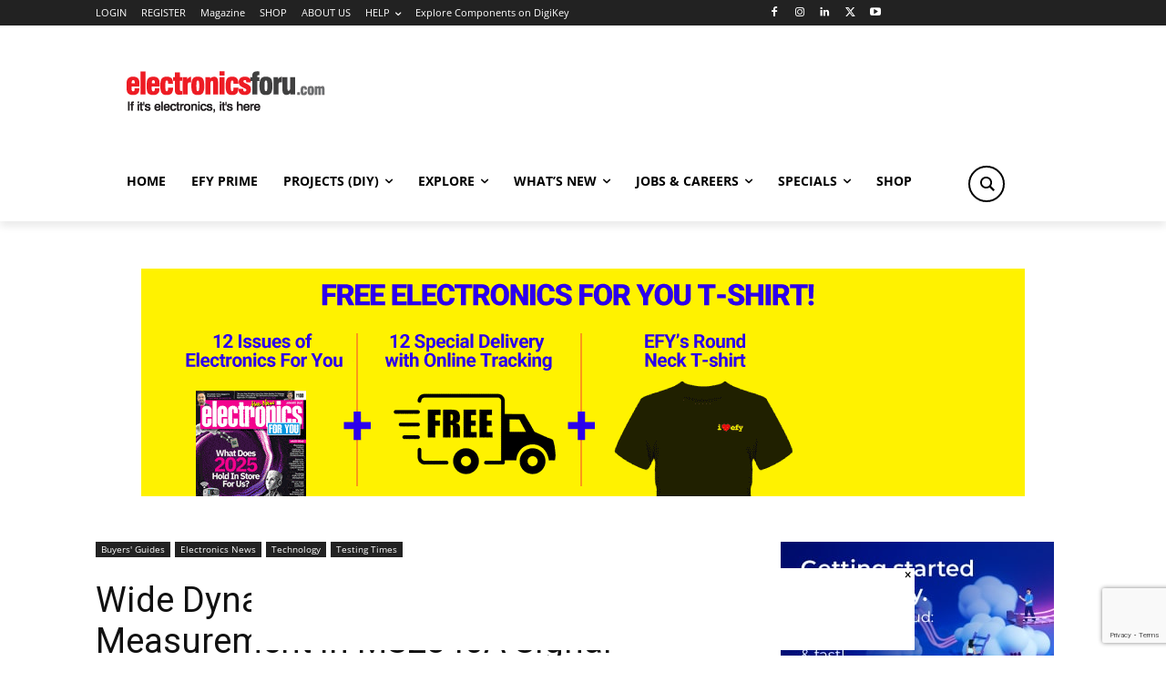

--- FILE ---
content_type: text/html; charset=utf-8
request_url: https://www.google.com/recaptcha/api2/anchor?ar=1&k=6LeLLYgeAAAAAHZB0XnaQs0gjJQ2LjootRa4JBdi&co=aHR0cHM6Ly93d3cuZWxlY3Ryb25pY3Nmb3J1LmNvbTo0NDM.&hl=en&v=PoyoqOPhxBO7pBk68S4YbpHZ&size=invisible&anchor-ms=20000&execute-ms=30000&cb=5egywvnv39v6
body_size: 48594
content:
<!DOCTYPE HTML><html dir="ltr" lang="en"><head><meta http-equiv="Content-Type" content="text/html; charset=UTF-8">
<meta http-equiv="X-UA-Compatible" content="IE=edge">
<title>reCAPTCHA</title>
<style type="text/css">
/* cyrillic-ext */
@font-face {
  font-family: 'Roboto';
  font-style: normal;
  font-weight: 400;
  font-stretch: 100%;
  src: url(//fonts.gstatic.com/s/roboto/v48/KFO7CnqEu92Fr1ME7kSn66aGLdTylUAMa3GUBHMdazTgWw.woff2) format('woff2');
  unicode-range: U+0460-052F, U+1C80-1C8A, U+20B4, U+2DE0-2DFF, U+A640-A69F, U+FE2E-FE2F;
}
/* cyrillic */
@font-face {
  font-family: 'Roboto';
  font-style: normal;
  font-weight: 400;
  font-stretch: 100%;
  src: url(//fonts.gstatic.com/s/roboto/v48/KFO7CnqEu92Fr1ME7kSn66aGLdTylUAMa3iUBHMdazTgWw.woff2) format('woff2');
  unicode-range: U+0301, U+0400-045F, U+0490-0491, U+04B0-04B1, U+2116;
}
/* greek-ext */
@font-face {
  font-family: 'Roboto';
  font-style: normal;
  font-weight: 400;
  font-stretch: 100%;
  src: url(//fonts.gstatic.com/s/roboto/v48/KFO7CnqEu92Fr1ME7kSn66aGLdTylUAMa3CUBHMdazTgWw.woff2) format('woff2');
  unicode-range: U+1F00-1FFF;
}
/* greek */
@font-face {
  font-family: 'Roboto';
  font-style: normal;
  font-weight: 400;
  font-stretch: 100%;
  src: url(//fonts.gstatic.com/s/roboto/v48/KFO7CnqEu92Fr1ME7kSn66aGLdTylUAMa3-UBHMdazTgWw.woff2) format('woff2');
  unicode-range: U+0370-0377, U+037A-037F, U+0384-038A, U+038C, U+038E-03A1, U+03A3-03FF;
}
/* math */
@font-face {
  font-family: 'Roboto';
  font-style: normal;
  font-weight: 400;
  font-stretch: 100%;
  src: url(//fonts.gstatic.com/s/roboto/v48/KFO7CnqEu92Fr1ME7kSn66aGLdTylUAMawCUBHMdazTgWw.woff2) format('woff2');
  unicode-range: U+0302-0303, U+0305, U+0307-0308, U+0310, U+0312, U+0315, U+031A, U+0326-0327, U+032C, U+032F-0330, U+0332-0333, U+0338, U+033A, U+0346, U+034D, U+0391-03A1, U+03A3-03A9, U+03B1-03C9, U+03D1, U+03D5-03D6, U+03F0-03F1, U+03F4-03F5, U+2016-2017, U+2034-2038, U+203C, U+2040, U+2043, U+2047, U+2050, U+2057, U+205F, U+2070-2071, U+2074-208E, U+2090-209C, U+20D0-20DC, U+20E1, U+20E5-20EF, U+2100-2112, U+2114-2115, U+2117-2121, U+2123-214F, U+2190, U+2192, U+2194-21AE, U+21B0-21E5, U+21F1-21F2, U+21F4-2211, U+2213-2214, U+2216-22FF, U+2308-230B, U+2310, U+2319, U+231C-2321, U+2336-237A, U+237C, U+2395, U+239B-23B7, U+23D0, U+23DC-23E1, U+2474-2475, U+25AF, U+25B3, U+25B7, U+25BD, U+25C1, U+25CA, U+25CC, U+25FB, U+266D-266F, U+27C0-27FF, U+2900-2AFF, U+2B0E-2B11, U+2B30-2B4C, U+2BFE, U+3030, U+FF5B, U+FF5D, U+1D400-1D7FF, U+1EE00-1EEFF;
}
/* symbols */
@font-face {
  font-family: 'Roboto';
  font-style: normal;
  font-weight: 400;
  font-stretch: 100%;
  src: url(//fonts.gstatic.com/s/roboto/v48/KFO7CnqEu92Fr1ME7kSn66aGLdTylUAMaxKUBHMdazTgWw.woff2) format('woff2');
  unicode-range: U+0001-000C, U+000E-001F, U+007F-009F, U+20DD-20E0, U+20E2-20E4, U+2150-218F, U+2190, U+2192, U+2194-2199, U+21AF, U+21E6-21F0, U+21F3, U+2218-2219, U+2299, U+22C4-22C6, U+2300-243F, U+2440-244A, U+2460-24FF, U+25A0-27BF, U+2800-28FF, U+2921-2922, U+2981, U+29BF, U+29EB, U+2B00-2BFF, U+4DC0-4DFF, U+FFF9-FFFB, U+10140-1018E, U+10190-1019C, U+101A0, U+101D0-101FD, U+102E0-102FB, U+10E60-10E7E, U+1D2C0-1D2D3, U+1D2E0-1D37F, U+1F000-1F0FF, U+1F100-1F1AD, U+1F1E6-1F1FF, U+1F30D-1F30F, U+1F315, U+1F31C, U+1F31E, U+1F320-1F32C, U+1F336, U+1F378, U+1F37D, U+1F382, U+1F393-1F39F, U+1F3A7-1F3A8, U+1F3AC-1F3AF, U+1F3C2, U+1F3C4-1F3C6, U+1F3CA-1F3CE, U+1F3D4-1F3E0, U+1F3ED, U+1F3F1-1F3F3, U+1F3F5-1F3F7, U+1F408, U+1F415, U+1F41F, U+1F426, U+1F43F, U+1F441-1F442, U+1F444, U+1F446-1F449, U+1F44C-1F44E, U+1F453, U+1F46A, U+1F47D, U+1F4A3, U+1F4B0, U+1F4B3, U+1F4B9, U+1F4BB, U+1F4BF, U+1F4C8-1F4CB, U+1F4D6, U+1F4DA, U+1F4DF, U+1F4E3-1F4E6, U+1F4EA-1F4ED, U+1F4F7, U+1F4F9-1F4FB, U+1F4FD-1F4FE, U+1F503, U+1F507-1F50B, U+1F50D, U+1F512-1F513, U+1F53E-1F54A, U+1F54F-1F5FA, U+1F610, U+1F650-1F67F, U+1F687, U+1F68D, U+1F691, U+1F694, U+1F698, U+1F6AD, U+1F6B2, U+1F6B9-1F6BA, U+1F6BC, U+1F6C6-1F6CF, U+1F6D3-1F6D7, U+1F6E0-1F6EA, U+1F6F0-1F6F3, U+1F6F7-1F6FC, U+1F700-1F7FF, U+1F800-1F80B, U+1F810-1F847, U+1F850-1F859, U+1F860-1F887, U+1F890-1F8AD, U+1F8B0-1F8BB, U+1F8C0-1F8C1, U+1F900-1F90B, U+1F93B, U+1F946, U+1F984, U+1F996, U+1F9E9, U+1FA00-1FA6F, U+1FA70-1FA7C, U+1FA80-1FA89, U+1FA8F-1FAC6, U+1FACE-1FADC, U+1FADF-1FAE9, U+1FAF0-1FAF8, U+1FB00-1FBFF;
}
/* vietnamese */
@font-face {
  font-family: 'Roboto';
  font-style: normal;
  font-weight: 400;
  font-stretch: 100%;
  src: url(//fonts.gstatic.com/s/roboto/v48/KFO7CnqEu92Fr1ME7kSn66aGLdTylUAMa3OUBHMdazTgWw.woff2) format('woff2');
  unicode-range: U+0102-0103, U+0110-0111, U+0128-0129, U+0168-0169, U+01A0-01A1, U+01AF-01B0, U+0300-0301, U+0303-0304, U+0308-0309, U+0323, U+0329, U+1EA0-1EF9, U+20AB;
}
/* latin-ext */
@font-face {
  font-family: 'Roboto';
  font-style: normal;
  font-weight: 400;
  font-stretch: 100%;
  src: url(//fonts.gstatic.com/s/roboto/v48/KFO7CnqEu92Fr1ME7kSn66aGLdTylUAMa3KUBHMdazTgWw.woff2) format('woff2');
  unicode-range: U+0100-02BA, U+02BD-02C5, U+02C7-02CC, U+02CE-02D7, U+02DD-02FF, U+0304, U+0308, U+0329, U+1D00-1DBF, U+1E00-1E9F, U+1EF2-1EFF, U+2020, U+20A0-20AB, U+20AD-20C0, U+2113, U+2C60-2C7F, U+A720-A7FF;
}
/* latin */
@font-face {
  font-family: 'Roboto';
  font-style: normal;
  font-weight: 400;
  font-stretch: 100%;
  src: url(//fonts.gstatic.com/s/roboto/v48/KFO7CnqEu92Fr1ME7kSn66aGLdTylUAMa3yUBHMdazQ.woff2) format('woff2');
  unicode-range: U+0000-00FF, U+0131, U+0152-0153, U+02BB-02BC, U+02C6, U+02DA, U+02DC, U+0304, U+0308, U+0329, U+2000-206F, U+20AC, U+2122, U+2191, U+2193, U+2212, U+2215, U+FEFF, U+FFFD;
}
/* cyrillic-ext */
@font-face {
  font-family: 'Roboto';
  font-style: normal;
  font-weight: 500;
  font-stretch: 100%;
  src: url(//fonts.gstatic.com/s/roboto/v48/KFO7CnqEu92Fr1ME7kSn66aGLdTylUAMa3GUBHMdazTgWw.woff2) format('woff2');
  unicode-range: U+0460-052F, U+1C80-1C8A, U+20B4, U+2DE0-2DFF, U+A640-A69F, U+FE2E-FE2F;
}
/* cyrillic */
@font-face {
  font-family: 'Roboto';
  font-style: normal;
  font-weight: 500;
  font-stretch: 100%;
  src: url(//fonts.gstatic.com/s/roboto/v48/KFO7CnqEu92Fr1ME7kSn66aGLdTylUAMa3iUBHMdazTgWw.woff2) format('woff2');
  unicode-range: U+0301, U+0400-045F, U+0490-0491, U+04B0-04B1, U+2116;
}
/* greek-ext */
@font-face {
  font-family: 'Roboto';
  font-style: normal;
  font-weight: 500;
  font-stretch: 100%;
  src: url(//fonts.gstatic.com/s/roboto/v48/KFO7CnqEu92Fr1ME7kSn66aGLdTylUAMa3CUBHMdazTgWw.woff2) format('woff2');
  unicode-range: U+1F00-1FFF;
}
/* greek */
@font-face {
  font-family: 'Roboto';
  font-style: normal;
  font-weight: 500;
  font-stretch: 100%;
  src: url(//fonts.gstatic.com/s/roboto/v48/KFO7CnqEu92Fr1ME7kSn66aGLdTylUAMa3-UBHMdazTgWw.woff2) format('woff2');
  unicode-range: U+0370-0377, U+037A-037F, U+0384-038A, U+038C, U+038E-03A1, U+03A3-03FF;
}
/* math */
@font-face {
  font-family: 'Roboto';
  font-style: normal;
  font-weight: 500;
  font-stretch: 100%;
  src: url(//fonts.gstatic.com/s/roboto/v48/KFO7CnqEu92Fr1ME7kSn66aGLdTylUAMawCUBHMdazTgWw.woff2) format('woff2');
  unicode-range: U+0302-0303, U+0305, U+0307-0308, U+0310, U+0312, U+0315, U+031A, U+0326-0327, U+032C, U+032F-0330, U+0332-0333, U+0338, U+033A, U+0346, U+034D, U+0391-03A1, U+03A3-03A9, U+03B1-03C9, U+03D1, U+03D5-03D6, U+03F0-03F1, U+03F4-03F5, U+2016-2017, U+2034-2038, U+203C, U+2040, U+2043, U+2047, U+2050, U+2057, U+205F, U+2070-2071, U+2074-208E, U+2090-209C, U+20D0-20DC, U+20E1, U+20E5-20EF, U+2100-2112, U+2114-2115, U+2117-2121, U+2123-214F, U+2190, U+2192, U+2194-21AE, U+21B0-21E5, U+21F1-21F2, U+21F4-2211, U+2213-2214, U+2216-22FF, U+2308-230B, U+2310, U+2319, U+231C-2321, U+2336-237A, U+237C, U+2395, U+239B-23B7, U+23D0, U+23DC-23E1, U+2474-2475, U+25AF, U+25B3, U+25B7, U+25BD, U+25C1, U+25CA, U+25CC, U+25FB, U+266D-266F, U+27C0-27FF, U+2900-2AFF, U+2B0E-2B11, U+2B30-2B4C, U+2BFE, U+3030, U+FF5B, U+FF5D, U+1D400-1D7FF, U+1EE00-1EEFF;
}
/* symbols */
@font-face {
  font-family: 'Roboto';
  font-style: normal;
  font-weight: 500;
  font-stretch: 100%;
  src: url(//fonts.gstatic.com/s/roboto/v48/KFO7CnqEu92Fr1ME7kSn66aGLdTylUAMaxKUBHMdazTgWw.woff2) format('woff2');
  unicode-range: U+0001-000C, U+000E-001F, U+007F-009F, U+20DD-20E0, U+20E2-20E4, U+2150-218F, U+2190, U+2192, U+2194-2199, U+21AF, U+21E6-21F0, U+21F3, U+2218-2219, U+2299, U+22C4-22C6, U+2300-243F, U+2440-244A, U+2460-24FF, U+25A0-27BF, U+2800-28FF, U+2921-2922, U+2981, U+29BF, U+29EB, U+2B00-2BFF, U+4DC0-4DFF, U+FFF9-FFFB, U+10140-1018E, U+10190-1019C, U+101A0, U+101D0-101FD, U+102E0-102FB, U+10E60-10E7E, U+1D2C0-1D2D3, U+1D2E0-1D37F, U+1F000-1F0FF, U+1F100-1F1AD, U+1F1E6-1F1FF, U+1F30D-1F30F, U+1F315, U+1F31C, U+1F31E, U+1F320-1F32C, U+1F336, U+1F378, U+1F37D, U+1F382, U+1F393-1F39F, U+1F3A7-1F3A8, U+1F3AC-1F3AF, U+1F3C2, U+1F3C4-1F3C6, U+1F3CA-1F3CE, U+1F3D4-1F3E0, U+1F3ED, U+1F3F1-1F3F3, U+1F3F5-1F3F7, U+1F408, U+1F415, U+1F41F, U+1F426, U+1F43F, U+1F441-1F442, U+1F444, U+1F446-1F449, U+1F44C-1F44E, U+1F453, U+1F46A, U+1F47D, U+1F4A3, U+1F4B0, U+1F4B3, U+1F4B9, U+1F4BB, U+1F4BF, U+1F4C8-1F4CB, U+1F4D6, U+1F4DA, U+1F4DF, U+1F4E3-1F4E6, U+1F4EA-1F4ED, U+1F4F7, U+1F4F9-1F4FB, U+1F4FD-1F4FE, U+1F503, U+1F507-1F50B, U+1F50D, U+1F512-1F513, U+1F53E-1F54A, U+1F54F-1F5FA, U+1F610, U+1F650-1F67F, U+1F687, U+1F68D, U+1F691, U+1F694, U+1F698, U+1F6AD, U+1F6B2, U+1F6B9-1F6BA, U+1F6BC, U+1F6C6-1F6CF, U+1F6D3-1F6D7, U+1F6E0-1F6EA, U+1F6F0-1F6F3, U+1F6F7-1F6FC, U+1F700-1F7FF, U+1F800-1F80B, U+1F810-1F847, U+1F850-1F859, U+1F860-1F887, U+1F890-1F8AD, U+1F8B0-1F8BB, U+1F8C0-1F8C1, U+1F900-1F90B, U+1F93B, U+1F946, U+1F984, U+1F996, U+1F9E9, U+1FA00-1FA6F, U+1FA70-1FA7C, U+1FA80-1FA89, U+1FA8F-1FAC6, U+1FACE-1FADC, U+1FADF-1FAE9, U+1FAF0-1FAF8, U+1FB00-1FBFF;
}
/* vietnamese */
@font-face {
  font-family: 'Roboto';
  font-style: normal;
  font-weight: 500;
  font-stretch: 100%;
  src: url(//fonts.gstatic.com/s/roboto/v48/KFO7CnqEu92Fr1ME7kSn66aGLdTylUAMa3OUBHMdazTgWw.woff2) format('woff2');
  unicode-range: U+0102-0103, U+0110-0111, U+0128-0129, U+0168-0169, U+01A0-01A1, U+01AF-01B0, U+0300-0301, U+0303-0304, U+0308-0309, U+0323, U+0329, U+1EA0-1EF9, U+20AB;
}
/* latin-ext */
@font-face {
  font-family: 'Roboto';
  font-style: normal;
  font-weight: 500;
  font-stretch: 100%;
  src: url(//fonts.gstatic.com/s/roboto/v48/KFO7CnqEu92Fr1ME7kSn66aGLdTylUAMa3KUBHMdazTgWw.woff2) format('woff2');
  unicode-range: U+0100-02BA, U+02BD-02C5, U+02C7-02CC, U+02CE-02D7, U+02DD-02FF, U+0304, U+0308, U+0329, U+1D00-1DBF, U+1E00-1E9F, U+1EF2-1EFF, U+2020, U+20A0-20AB, U+20AD-20C0, U+2113, U+2C60-2C7F, U+A720-A7FF;
}
/* latin */
@font-face {
  font-family: 'Roboto';
  font-style: normal;
  font-weight: 500;
  font-stretch: 100%;
  src: url(//fonts.gstatic.com/s/roboto/v48/KFO7CnqEu92Fr1ME7kSn66aGLdTylUAMa3yUBHMdazQ.woff2) format('woff2');
  unicode-range: U+0000-00FF, U+0131, U+0152-0153, U+02BB-02BC, U+02C6, U+02DA, U+02DC, U+0304, U+0308, U+0329, U+2000-206F, U+20AC, U+2122, U+2191, U+2193, U+2212, U+2215, U+FEFF, U+FFFD;
}
/* cyrillic-ext */
@font-face {
  font-family: 'Roboto';
  font-style: normal;
  font-weight: 900;
  font-stretch: 100%;
  src: url(//fonts.gstatic.com/s/roboto/v48/KFO7CnqEu92Fr1ME7kSn66aGLdTylUAMa3GUBHMdazTgWw.woff2) format('woff2');
  unicode-range: U+0460-052F, U+1C80-1C8A, U+20B4, U+2DE0-2DFF, U+A640-A69F, U+FE2E-FE2F;
}
/* cyrillic */
@font-face {
  font-family: 'Roboto';
  font-style: normal;
  font-weight: 900;
  font-stretch: 100%;
  src: url(//fonts.gstatic.com/s/roboto/v48/KFO7CnqEu92Fr1ME7kSn66aGLdTylUAMa3iUBHMdazTgWw.woff2) format('woff2');
  unicode-range: U+0301, U+0400-045F, U+0490-0491, U+04B0-04B1, U+2116;
}
/* greek-ext */
@font-face {
  font-family: 'Roboto';
  font-style: normal;
  font-weight: 900;
  font-stretch: 100%;
  src: url(//fonts.gstatic.com/s/roboto/v48/KFO7CnqEu92Fr1ME7kSn66aGLdTylUAMa3CUBHMdazTgWw.woff2) format('woff2');
  unicode-range: U+1F00-1FFF;
}
/* greek */
@font-face {
  font-family: 'Roboto';
  font-style: normal;
  font-weight: 900;
  font-stretch: 100%;
  src: url(//fonts.gstatic.com/s/roboto/v48/KFO7CnqEu92Fr1ME7kSn66aGLdTylUAMa3-UBHMdazTgWw.woff2) format('woff2');
  unicode-range: U+0370-0377, U+037A-037F, U+0384-038A, U+038C, U+038E-03A1, U+03A3-03FF;
}
/* math */
@font-face {
  font-family: 'Roboto';
  font-style: normal;
  font-weight: 900;
  font-stretch: 100%;
  src: url(//fonts.gstatic.com/s/roboto/v48/KFO7CnqEu92Fr1ME7kSn66aGLdTylUAMawCUBHMdazTgWw.woff2) format('woff2');
  unicode-range: U+0302-0303, U+0305, U+0307-0308, U+0310, U+0312, U+0315, U+031A, U+0326-0327, U+032C, U+032F-0330, U+0332-0333, U+0338, U+033A, U+0346, U+034D, U+0391-03A1, U+03A3-03A9, U+03B1-03C9, U+03D1, U+03D5-03D6, U+03F0-03F1, U+03F4-03F5, U+2016-2017, U+2034-2038, U+203C, U+2040, U+2043, U+2047, U+2050, U+2057, U+205F, U+2070-2071, U+2074-208E, U+2090-209C, U+20D0-20DC, U+20E1, U+20E5-20EF, U+2100-2112, U+2114-2115, U+2117-2121, U+2123-214F, U+2190, U+2192, U+2194-21AE, U+21B0-21E5, U+21F1-21F2, U+21F4-2211, U+2213-2214, U+2216-22FF, U+2308-230B, U+2310, U+2319, U+231C-2321, U+2336-237A, U+237C, U+2395, U+239B-23B7, U+23D0, U+23DC-23E1, U+2474-2475, U+25AF, U+25B3, U+25B7, U+25BD, U+25C1, U+25CA, U+25CC, U+25FB, U+266D-266F, U+27C0-27FF, U+2900-2AFF, U+2B0E-2B11, U+2B30-2B4C, U+2BFE, U+3030, U+FF5B, U+FF5D, U+1D400-1D7FF, U+1EE00-1EEFF;
}
/* symbols */
@font-face {
  font-family: 'Roboto';
  font-style: normal;
  font-weight: 900;
  font-stretch: 100%;
  src: url(//fonts.gstatic.com/s/roboto/v48/KFO7CnqEu92Fr1ME7kSn66aGLdTylUAMaxKUBHMdazTgWw.woff2) format('woff2');
  unicode-range: U+0001-000C, U+000E-001F, U+007F-009F, U+20DD-20E0, U+20E2-20E4, U+2150-218F, U+2190, U+2192, U+2194-2199, U+21AF, U+21E6-21F0, U+21F3, U+2218-2219, U+2299, U+22C4-22C6, U+2300-243F, U+2440-244A, U+2460-24FF, U+25A0-27BF, U+2800-28FF, U+2921-2922, U+2981, U+29BF, U+29EB, U+2B00-2BFF, U+4DC0-4DFF, U+FFF9-FFFB, U+10140-1018E, U+10190-1019C, U+101A0, U+101D0-101FD, U+102E0-102FB, U+10E60-10E7E, U+1D2C0-1D2D3, U+1D2E0-1D37F, U+1F000-1F0FF, U+1F100-1F1AD, U+1F1E6-1F1FF, U+1F30D-1F30F, U+1F315, U+1F31C, U+1F31E, U+1F320-1F32C, U+1F336, U+1F378, U+1F37D, U+1F382, U+1F393-1F39F, U+1F3A7-1F3A8, U+1F3AC-1F3AF, U+1F3C2, U+1F3C4-1F3C6, U+1F3CA-1F3CE, U+1F3D4-1F3E0, U+1F3ED, U+1F3F1-1F3F3, U+1F3F5-1F3F7, U+1F408, U+1F415, U+1F41F, U+1F426, U+1F43F, U+1F441-1F442, U+1F444, U+1F446-1F449, U+1F44C-1F44E, U+1F453, U+1F46A, U+1F47D, U+1F4A3, U+1F4B0, U+1F4B3, U+1F4B9, U+1F4BB, U+1F4BF, U+1F4C8-1F4CB, U+1F4D6, U+1F4DA, U+1F4DF, U+1F4E3-1F4E6, U+1F4EA-1F4ED, U+1F4F7, U+1F4F9-1F4FB, U+1F4FD-1F4FE, U+1F503, U+1F507-1F50B, U+1F50D, U+1F512-1F513, U+1F53E-1F54A, U+1F54F-1F5FA, U+1F610, U+1F650-1F67F, U+1F687, U+1F68D, U+1F691, U+1F694, U+1F698, U+1F6AD, U+1F6B2, U+1F6B9-1F6BA, U+1F6BC, U+1F6C6-1F6CF, U+1F6D3-1F6D7, U+1F6E0-1F6EA, U+1F6F0-1F6F3, U+1F6F7-1F6FC, U+1F700-1F7FF, U+1F800-1F80B, U+1F810-1F847, U+1F850-1F859, U+1F860-1F887, U+1F890-1F8AD, U+1F8B0-1F8BB, U+1F8C0-1F8C1, U+1F900-1F90B, U+1F93B, U+1F946, U+1F984, U+1F996, U+1F9E9, U+1FA00-1FA6F, U+1FA70-1FA7C, U+1FA80-1FA89, U+1FA8F-1FAC6, U+1FACE-1FADC, U+1FADF-1FAE9, U+1FAF0-1FAF8, U+1FB00-1FBFF;
}
/* vietnamese */
@font-face {
  font-family: 'Roboto';
  font-style: normal;
  font-weight: 900;
  font-stretch: 100%;
  src: url(//fonts.gstatic.com/s/roboto/v48/KFO7CnqEu92Fr1ME7kSn66aGLdTylUAMa3OUBHMdazTgWw.woff2) format('woff2');
  unicode-range: U+0102-0103, U+0110-0111, U+0128-0129, U+0168-0169, U+01A0-01A1, U+01AF-01B0, U+0300-0301, U+0303-0304, U+0308-0309, U+0323, U+0329, U+1EA0-1EF9, U+20AB;
}
/* latin-ext */
@font-face {
  font-family: 'Roboto';
  font-style: normal;
  font-weight: 900;
  font-stretch: 100%;
  src: url(//fonts.gstatic.com/s/roboto/v48/KFO7CnqEu92Fr1ME7kSn66aGLdTylUAMa3KUBHMdazTgWw.woff2) format('woff2');
  unicode-range: U+0100-02BA, U+02BD-02C5, U+02C7-02CC, U+02CE-02D7, U+02DD-02FF, U+0304, U+0308, U+0329, U+1D00-1DBF, U+1E00-1E9F, U+1EF2-1EFF, U+2020, U+20A0-20AB, U+20AD-20C0, U+2113, U+2C60-2C7F, U+A720-A7FF;
}
/* latin */
@font-face {
  font-family: 'Roboto';
  font-style: normal;
  font-weight: 900;
  font-stretch: 100%;
  src: url(//fonts.gstatic.com/s/roboto/v48/KFO7CnqEu92Fr1ME7kSn66aGLdTylUAMa3yUBHMdazQ.woff2) format('woff2');
  unicode-range: U+0000-00FF, U+0131, U+0152-0153, U+02BB-02BC, U+02C6, U+02DA, U+02DC, U+0304, U+0308, U+0329, U+2000-206F, U+20AC, U+2122, U+2191, U+2193, U+2212, U+2215, U+FEFF, U+FFFD;
}

</style>
<link rel="stylesheet" type="text/css" href="https://www.gstatic.com/recaptcha/releases/PoyoqOPhxBO7pBk68S4YbpHZ/styles__ltr.css">
<script nonce="UXP66LfK7WnGdGL3fG0t9w" type="text/javascript">window['__recaptcha_api'] = 'https://www.google.com/recaptcha/api2/';</script>
<script type="text/javascript" src="https://www.gstatic.com/recaptcha/releases/PoyoqOPhxBO7pBk68S4YbpHZ/recaptcha__en.js" nonce="UXP66LfK7WnGdGL3fG0t9w">
      
    </script></head>
<body><div id="rc-anchor-alert" class="rc-anchor-alert"></div>
<input type="hidden" id="recaptcha-token" value="[base64]">
<script type="text/javascript" nonce="UXP66LfK7WnGdGL3fG0t9w">
      recaptcha.anchor.Main.init("[\x22ainput\x22,[\x22bgdata\x22,\x22\x22,\[base64]/[base64]/[base64]/[base64]/cjw8ejpyPj4+eil9Y2F0Y2gobCl7dGhyb3cgbDt9fSxIPWZ1bmN0aW9uKHcsdCx6KXtpZih3PT0xOTR8fHc9PTIwOCl0LnZbd10/dC52W3ddLmNvbmNhdCh6KTp0LnZbd109b2Yoeix0KTtlbHNle2lmKHQuYkImJnchPTMxNylyZXR1cm47dz09NjZ8fHc9PTEyMnx8dz09NDcwfHx3PT00NHx8dz09NDE2fHx3PT0zOTd8fHc9PTQyMXx8dz09Njh8fHc9PTcwfHx3PT0xODQ/[base64]/[base64]/[base64]/bmV3IGRbVl0oSlswXSk6cD09Mj9uZXcgZFtWXShKWzBdLEpbMV0pOnA9PTM/bmV3IGRbVl0oSlswXSxKWzFdLEpbMl0pOnA9PTQ/[base64]/[base64]/[base64]/[base64]\x22,\[base64]\x22,\x22w5Epw6xkw6LCocOBwq86w6TCkcKHwrfDncK7EMOcw4ATQXZcVsKpblPCvmzCnhjDl8KwXWoxwqtBw58Tw73Cuypfw6XCn8KmwrctIcOzwq/DpD0rwoR2bEPCkGgiw4xWGC1uRyXDkDFbN2Zhw5dHw5Bzw6HCg8OHw43DpmjDuQ1rw6HCll5WWD/[base64]/[base64]/DtiQ9w5Ykw5pHwqnCkh4kw54Owohdw6TCjsKpwpFdGwdOIH0VL2TCt1/CisOEwqBAw4pVBcOhwq1/SB5yw4EKw6PDpcK2wpRbHmLDr8K4JcObY8KAw4rCmMO5Im/DtS0hEMKFbsOMwqbCunckPDgqJ8OVR8KtOMKGwptmwo/CgMKRIQfCjsKXwotswqgLw7rCtkAIw7svZRs8w7rCjF0nA2cbw7HDklYJa2zDl8OmRyTDlMOqwoAow69VcMOYbCNJaMOyA1ddw79mwrQKw7DDlcOkwq8HKSt8wpVgO8Owwo/Cgm1bVARAw6I/F3rCjsKuwptKwqERwpHDs8K8w4MvwppOwqDDtsKOw4TCnlXDs8KUXDFlCE1xwoZ7wpB2U8Orw57DklU6KAzDlsK6woJdwrwQfMKsw6tKV27CkwhXwp0jwp3CnDHDlh4nw53Dr0TCnSHCqcOgw7o+OQgow61tE8KwYcKJw5bCoF7CsyfCky/DnsOCw4fDgcKacMOtFcO/w5luwo0WJnhXa8O/EcOHwpsuQ05sElY/asKhNWl0bDbDh8KDwo4wwo4KMxfDvMOKWcOZFMKpw5nDkcKPHBJCw7TCuwZswo1PN8KGTsKgwonCpmPCv8OOXcK6wqFMTR/Ds8Okw5x/[base64]/c0IfAlDCp8K2NTVWXsKEZDpaw5sILHAeQWVJJ00Ow4HDoMKLwq/Dh1fDuSJDwrYLw6bDvmnCu8OAw7U+OgU6HMOow5jDrFpxw63CssKjZlPCmsOPAMK+wp8+wr3DlEw4YR4EAWfCtGx0FsOjw5wew5VbwpF3wqnChMOzw7BAYHssM8KLw6Btd8KvUcOPFCjCqQEKw5DCm2/DssKDYlnDicORwqjCkHYUwrjCoMKfccOSwq3Don4eNhfCp8Obw53CrsKCDh9hUTwPQcKCwprClsKOw5LCs0/DgADDpMKBw6fDkAtyRcKrOMOaNWt/ScOZwpghw5g/[base64]/[base64]/AMKVbcKiwpfCkRvCgsKHR8KFKFctw4PDl8KWw7wNKMKow7XCgxLDiMK0NcKvw4pSw5jCjsOkwo7CsAM7w4AJw7jDt8OAOsKAw4HCjcKLZsOkG1JUw7dBwr95wrHDuivCh8OEBQsRw6bDgcKsfzA1w6XCrsOdw7IPwrHDpsKJw6PDs3lAdX7CqSUlwp/Dv8ORKRvCtMOWZsKTEsOUwqXDqylFwo7CkXQQG2vDk8OKRD1bMDNMwqxYw5xtKcOWdcK6cwQHAQHDm8KIYTcQwoEWw7BcN8OTdnsZwozDhQ5lw4nCm0B2wp/CqsK1ai1Ad1QGYS1FwoXCrsOKwrhFwozDiEjDncKBG8KYKA/DqMKBZsONwpvChgTCqcOXTcKzEWrCpj7DisKsKjTCqQTDvcKZTsKDAn0USn9iDXHCocKtw5sXwqtlHTNOw5HCusK+w67DgMKbw5vCjQ8iEcOpJBvDtBhaw6fCscOdSsOewp/DoFPDlMKLwpklOsKrw7jCssOXawRPScKkw7LDoVsKXx9zw5rDoMONwpEKXxvCicKdw5/[base64]/[base64]/CocOVWl1MU1nCi8OTwq/DqmrDlgVpUCTDu8OeXsOcw4xgfcKDw7bDqMKXLsKvIcOSwrMmw7Fdw7lGwrbCrEjCik8XTsKBw4Zzw4sKJnJvwp4uwonDvcKmw6HDv2Z/[base64]/cCRMCMOyw7kXD8KkwqfDrsK4wrfDrQQ+w7h2cUBWI8OUw4vCmVofX8KGwpLCpF5GHUDCtx4sQcOlJcKoUQPDpsK4d8KkwrA9w4fDtiPCmlFDHF0edmXDrsKtG23DisOlJ8OVNTheE8KkwrFfTMK2w4F+w5HCpj7CvMKZdUPCng/[base64]/DsMKwQ8K0F0JWQAAdJ8K7wrLCuHnCv8OHAMOQw5rCgV7Do8OfwpEnwrMpw6QLHMKgKXLDpcKSwqDClsKaw5lBw655LEDDtHUfGcOsw4/Cij/DhMOad8OtYcKyw5dnw4PDmAvDlxJyVcK0XcOrB0xVJsKCIsOgwrIqacOxUErCkcKuw4XDn8ONY0XDj14WRMKBJQTDpsOtw5Yew5hQLQsrbMKWB8Osw4vCi8OBwrTCk8OXw7fCoyvDqsKww5AAByDCvHbCvcK1XMO1w7vDhlBtw4fDihovwprDqw/DriFwAMKzw5Eww7Z3woDCscOxw5jDpntCcwjDlMOMXGNdfMKHw4k7NFXCjcONwpDCsRUPw4UBeWE3w4UOw5rChcKCwrAMwqjCn8Ozwrhjw5Fhw7RjEhzDoU8yYyxlw4h8f216X8KFwqXDhyZPRk0ewr3DgMKKCQArH0FZwq/DpsKew6TCi8O6wq5Yw6DDjMKawp50aMObw5TDgsOEw7XChW4hwpvDhsKqbsK8JcKgwofDk8OnWcORbyw/TjvDvzoQwrEXwoLDmg7Drh/ClsKJw7/DpgjCssO3Ql/CqTBOw7J8acOmKAfDrXbDtV1xNcOeLAPCqCBOw4/[base64]/ChkDCqXnDsxbDusOAwoVKwpFxwobCklx7OFBNwqdqcTXCjh4fT1rCnBTCrDZYBgcQKHrCk8ODC8OnXcOOw5jCtRbDvcK8HMOsw69lRsO5ZnPCksKjHUdXLMOJInHDvsK8cy3ClMO/w5PDhMOlDMK9LMOcYVxmGy7CicKrNgXCvcKfw7vCtMOTXzvDvzEbDcKWDEPCusOvw6ctK8OPw6ViFMKKIcKzw6/CpMKDwq7CrMO3w6tYc8Klw7APMSYCwpjCq8O9JjMeUS9Bw5YKwpwzIsK7dsKGwoxOHcOKw7A7w6Rhw5XCtCYJwqJ/w7IUJEQOwoLCoBpid8Kiw55yw71Iw4txWMOIw6XDp8Kvw4JuI8OqI37DtSjDtsO6wpnDq1/DuULDiMKSw4/CgirDpCnDhQTDqcOYw5zClMOFL8KKw7ojYsOBYMK6AcOVJMKKw6Igw6ccw5fDs8K0woc/T8Kuw77DnAJgZ8Krw4BlwosvwoNlw69MY8KMFcKoAMOzMhovaQBcJiPDslvDnsKGCsOFw7NccXceIMOYwofDsTTDg31MBMK+w4DCsMOdw5rDqsObJMO6w6DDlCfCtMOuwo3DoWsqO8OFwpFnw4Y9wqQQwrwSwqtswpBzCwA5G8KVX8OGw65Nf8KswqbDs8OHwrHDtMK/G8K/[base64]/Cs8ObwrBCe3oFw5wMLhLDpsKvw7BueSjDrEnCi8KiwpxGRxUEw67ClQs+wp0QDzTDiMObw7nDg0hPw5o+wq/CsiTCriFKwqbCmBPDocK7wqESQMK0w77DnDvCnzzDrMKOwpN3SX9Zwo4awrUWKMO9PcKNwqnCoV7CgX/[base64]/Dtg7DnxbCmWJlDcO2w4rCsCDCkcORCcKfDcK+w7dlwoZMGk9cPn3DrsO+VhPDgcOywpbCrsKxJg8LV8K9w6Qjwo/DpR15PVpVwrotwpAlP1IPVMOXw4A2R2bCkxvCuRoww5DCj8Oow7tKw67CgCIVw4/CiMO8OcOrVF9jcXsow7DDhkzDt19cfhLDl8OOT8Kcw5gtw5JZPMKzwoXDkQfClyB2w5IKfcOBXsKuw6zCqlAAwo1rZk7DvcOww6nDvBzDncK0woR9w5RPSE3CpkUZX2XDjFvCpMKYK8OBDcKuw4HClMOwwr1nF8OFwpxQUU3DpsK/MDDCozpYc0HDjcOHw6jDqcOSwqBjwp/Cr8Kfw6Z6w7p7w4I0w73Ckh5nw4szwr0Pw51ZQ8K9bMOLRsK1w5QhP8KZwqA/[base64]/DssOjwplDaE/[base64]/ClMKPAjE5JlIIcjJhfMKewofDr0d2ZsKiwpZ0W8OHXnbClMKbwobCpsOpw6oaLXIiPFUITC5GfcOMw70iAiHCocO/UMKpw5QxbQrDtlLCiADCkMKjwp/ChEJxeQ1bw7c/[base64]/wozCm8OkZyM3IMKSwol+wpgAwprDpcKJES3DlilfdsOaVR7CiMKBIQDDg8OALsKpw7hJwp3Dn03Dn1HChC/Cn3/CnHTDo8K8KAcfw410wrMZA8KfZ8KuPTlyGDDCgDPDrTrDiifDplnClcKvwrlow6TCqMKVMg/CuyTCncODEDbCrxnCq8KVw69AM8KfIBIcw53DnjrDkR7DocOzacOvwqXCpidDTyLDhQjDuXbDig4BZzzCtcOLwo9Vw6DDscKqWz/Cvjx4GmbDj8OWwr7DtVfCuMO5IQzDg8OgKVJvw6dnw7rDscOLb2jDqMODbhYmfcK3PEnDuD3Ds8OgGVzCngsYN8Kfwq3CqsKyVsOmw6HCsFtWwq1rw6pwLQPDlcOhMcKEw6xxInI5bBNCf8KzDiUeDx/[base64]/[base64]/VlrCqjhpViRrwpY9S09iWG5aPnpmNWwnw6UqVgbCocK5CcOzwpfDvybDhMOWJcOiYl1wwr/Dn8K5fkY8wpg0eMOHw6DCoxDDjMORJVfCj8KpwqTCscOfw7UHw4PCtsKcXXE0w5zCvkLCoS/Cr0swTxo9Qgg1wrzCv8OwwqUew6HCjcKSRWLDicKQbi7Cs2PDpjHDsiBNw6tuw63CsEtmw4rCsC5LOlXDvBUVR03Djx4jwr/CvMOrHsOPwqrCg8K+PMKeCcKjw4ZHw6pIwqnCtD7Cgy03wrHCjxVvw6bCtg7DpcOHPsK5Ti92F8OOJiZCwqvCisOXw74CScKEYEDCqiXDuG7ClsKCCyhSYMOVw6jCjB/CnsOewq/[base64]/DhxDCgHJ9w5nDoMK6DATDux0CdgPDl2pUCRprcXHCv0YNwp8cwqk0bBYFwpE1bcKQJcOTHsOUwrfDtsK2wp/Cgj3CuBJIwqhIw4gyNDzCnVzCvBESEcOwwroVVmbCocO2Z8Kod8ORQsKpSMOiw4TDg2bCiFnCoTJoPcO3RMOLOMKnw654JEB9w415ZTBiEMOkaBIeK8KUXB0Hw7zCoRsHNj0TNMOwwrlCTSfCv8OrDcOSwr3DvA8tZsOMw5RnSsO1IDhfwptVagLDgMOLSsO3wrLDll/DvxAtw69gf8KtwpfCnmxZRcKZwohzOcOFwpJDw5rCpsKODxfDlcKhRB7Dpy0PwrM8T8KBfsOCFsKswrwNw7zCqjwKw5hpw4wqwod0wqdQYsOhC3lFw7w/wqJwUi7DiMOzwqvCiSMCwrlvVMKkworDrMK9QWl0w63CqkrDkC3DrMK3OCgTwrLCiE85w6bCsUF/HFXCt8KDw5kTwqvChsKOwqo7wrNHCMOfw5jDiVTDnsOSwrTChcKpwrpaw5ZWBCXDuQxnwpFFw7ZjG1rCki8yXMOUeQgTd3XDm8OPwpnCm3nDsMO7w6NGFMKGCcKOwqpKw5zDqsKEUMKJw4VWw6MGw4pLXHvDogdqwqwTw50bwofDssKiDcKzwp/DhBohw6knYMOhRQXCky4Vw653HRhzw5nChABaWsKgNcOmJsKMJ8KzRnjCsjLDrsOIMsKKBDfDskLDucKzTMO0w4hXXMKhSMKQw5zCisOPwpEKfMOrwqbDoQDCrcOkwqHDt8OmEWIMGRPDvnfDpyktDMK8GAjCtsOxw7ANaQQCwpfCrcKxejPCmFFmw6/CmDRiacK/dcO7wpNowqJuExMIwrjDvTDCrsK5W08wYzM4DFnCsMOpaTDDtxnCp2NhQsOew5nDmMKuCik5wqkvwrjDtj07e1HClRUwwqlAwpk/[base64]/CtsOQXMOawqMDGAUdH8KIPUvDiDtWwpzDk8OWZ1vCpRzCtsO1AcOuWMK/SMOVwrzCmlwbw7QYwpvDjlvCgMKlO8O1wpDDl8OXw5MVwpd+w4g6PBXCosK0J8KqEsONQFzDhUTDqMK9w6TDnXlAwrxxw5vCusOgwoVewo3CmMKbV8KJdMK8GcKrYXPCm39ewo7Di0lkew7Ck8OLdmBfPsOuasKCw6hhZVfDncK2YcO/[base64]/X2TCqsKvw6jDoD7CicKewpARwrjCosKMwp3CsndxwrXDhMOGFMO7HMO/P8ODR8O+w7Nkwp7Ch8OMw6LClcODw5HDmMOsaMKjw4Ikw5drAMK2w6owwpnCkgQCcWUIw6FbwplfClZ3B8KfwoDDicKNwqnCpQTDuF88CMKDJMKBFcOlwq7CncOBUz/DhUFtKDvDkcOkHsOgAV9YU8KqEQvDjcKFB8Ojw6XDs8OqaMKjw4bCuTnDvDDCmBjClsKXw4jCi8K2ZkU6O1l0CgzCmMOIw5jCvsKqwqPCqMOmSMKSShJ0Py4swqh6JMKZCg7CtMOCwpQqw5vCgQAewpXDtMKiwpnClT7DrMOFw7LDs8OdwqZTwoVAB8KdwpzDtMK/PcOHFMOxwq7ChMOWEX/CgQLDnWnCv8Onw6dQQGptD8ONwqJxd8Ksw6jDm8OGPiHDu8OTS8OiwpvCuMKwYMKLGxEIdgbCicOJQcKFQ2Rmw5DDgwU4J8OTMC5JwrLDg8OIFiLCkcOrwolzMcKNMcOLw5N3wq1RJ8ODwpoGLi8bZCFQM33Ct8K2JMK6HWXCr8KiAMKJa0YjwrnDu8OcZcKHJy/[base64]/Dk8KqUAE3XwTDpsODw4LDhEnChMOhfDhjOhbCt8OdBx/Co8OYw5HDlELDgS82OsKGwpZ1w67DgxM8wrDDqQlpI8OCw7dxwqdhw4t9U8K7RsKCIsOJWsK8wpwowpcBw6lfdMOVP8OKCsOiwoTCt8K1wpnDojRRw6XDrGUtGsKqfcOIYsKqdMO6CjpfcMOjw7XDp8OIwr3CnsKfY1puUMKVQGFzw6bDosKzwo/CvsKjC8OzTBtwaAspN0dmUMOcYMKcwpzCgMKiw74Uw4rCmsOIw7dCU8O7QsOJcsOTw7Vgw6PCrcO9w7jDgMOqwqAPFVzCvxLCvcO8VF/Cl8Kqw5HDkR7DgUTDmcKOwodmY8OTbsO9w4XCryvDqjBFwrfDncK3YcO1w4LCusO1wqtnPMORw7XDsMO0BcKDwrRpYMKlXgDDvcKkw6LCvGYYwqbDpcOJXRjDk2vDnsOEw4NEwp17EsOLwpQlfMO/e0jCtsKhBD3CiETDvUdXN8OMRHPDrWvDtBfCsWLDhFrCjWRQb8KFE8OHwoXCmcO1w57CnwXDqGfCmmLCoMKNw69aOj7DgRzCoEjCjcKIH8Krw5tlwrh0fsODUHJ/w69zfGMNworCqsO4P8KMMhDDh2nCtMKJwoDCkipmwrfDvXXCoQERCy/DsGgnTC/Dm8OrE8Oxw4QJw4U/w4YDSxV3FmbDi8KWwrDCvEBSwqfCtTPDt0rDncKEw7pLIVFwA8KJw7/CgsOSW8O2wo0Twqs2w7QCOcKAwrs8w7w4wr4fNMO6GSIzfMKUw4M5woHCqcOGwpACw6PDpjfCsTPClMOMGH9PDcOJRMKoeGUVw6Zrwqtaw40swqwtw73Crm7CgsKIDcKIw60dw7vCrMK/K8OTw5HDkgkgSiXDrwrCrcOdLsKVF8OjGDl9w40YworDunAbwr3DmFpXGcO3YTLDqMOtJ8OMQHBhPsO9w7Qmw5cGw7vDmjzDnjVLw4ZzSAXChMOvw4bDncOxwp8LTnkwwqNVw4/DlcOdw4Z4wo8bwrDDn10SwrQxw6New7Fjw75iw7nDm8KVInXCl0dfwohHaT41wr3CksOsL8OrcEHCr8OSSMKAwoDCh8OUCcKGwpfCmcOIwpo7w60/[base64]/WcKcwp3CksOHwoBvw6wvw6PDtDbCtxpKQxfCkcOyw5/[base64]/DmQLCqBJ+KsOwe8KFw6/[base64]/[base64]/[base64]/XcOMwqrDpsKXTMKVw5oJw7MOUMKvwpBSFcOrDmYxdnYewoLDrMOZwrfDqMKhFD4Bw7R5dsKEMlPCoW7DpsKhw5QPVno+w4k9w79vFsK6bsOzwq54JVA5AgbClsOxG8OFScKsE8Oyw7o+wqUuwr/ClcKiwqkzIHfDj8Kww5ETKFXDpsOFwrLCnMO1w69+wqRMXwrDvgrCsSDCusOYw5TChBwJasKKwofDonp9DDfCn3sGwqJ9VMK9XV0OY3fDtksdw41bwpfDmQjDmX0xwotEN1/CsmPClcO/wrFYSUnDj8KcwpvCt8O5w4gwWsO/e27DvsO7MTtNw444Uh9SZcOBMcKEAX/DmzokUGrCunUXw4h5PCDDtsOlNcOewpPDrHfClsOIw7DCocKvFzAZwp3CgsKMwopvw6F2K8KrOMODcMOcw6BVwqrDuT/Cq8O2EzrCjHfCnMKFTTfDv8Ozb8Oew5PCrcOuwp4iwoNyYzTDl8OKJmc2wrrCkU7CnlHDnnMfLSx3wp/Dq1kwC0jDiHDDosOvXBAlw4JVEQQ6ScKZf8O4OkXCl1DDisO6w44LwoN8WQduw7t4wrvDpRjCjXAPQMOvJn9jwqZpZcKLFsOJw6zCuhdBwrVow4PDnxXCsGjDj8K/a3fDlXrDs2ttwrkiZTPCkcKKwrUVS8ONw6XDhCvCvlTChUIsTcOfL8K+c8OwWH1yICZWw7krw4rDmS0jB8OiwqvDhcKGwqE6VcOjNsKPw40yw58zN8KYwoXDh1XCuiHCq8OgQjHCm8KrFcKjwpzCoEYaOVvCqR3CuMOUwpUjO8OULsOqwp1Ew6pqQVbCg8O/OcKBDAF1w7vDp2Bbw7p7DVvCgwoiw799wq9Iw6ALURrDmCbCtMOQw6vCucOCwr/CoUjCg8Kzwr9Dw5VhwpMoecK3VsO3bcKaWgjCpsOtw6zDpS/CtsK7woQMw5PCoFvCmMOMwozDsMKDw5nCnsOoRMK1dMOffBt0wp0Kw7p7CkjCjWTChW/DvMK5w5kFQcKuc2ZQwqkyG8OvMDIHw4rCrcKDw77CgsK4wowRB8ONwqLDjQjDosO6csOIPx3Ck8OXIDrCiMKOw4VqwpTCssOzwo8McBzCtcKeChE9w4XCjyJSw4TDjzBlcTUKw5JKw7Zkd8O6H3/CuQzDmMOlw4fChDlnw4LDn8KDw6bCtMO1YMOfYH3CtcKHwpvChMOdw71Jwr3DniYDdERKw53DpsKceAY/[base64]/[base64]/DhT0rwoXDtsOdw79Xw6zCvjcnEcKwS8OCLEHDisKoBRRRwpgrW8O3AhvDn3VswqYdwoEfwrRyGCrCsTDCsFHDqgXDmmzDlMOCAzp9cTUmwpbDnWgtw6XChcOZw6UjwozDm8OiVmgow4BLwrl/[base64]/CkcOpw43Cg3jCukxGbkomw6TCsEIfw6VIUMOZwoR3EcOdbAdyXnITTMKgwpTCggIbBsKSw5F7ZsO2XMKHwrDDuyYkw7vCjMOAwpZuw5JGXcOnw4vDgBPCg8KuwpvCkMO+AMKcXAvClgvCjB/Dg8KLwoPCg8Ovw4dUwocBw7PDqWDChsOzwpDCqXvDjsKGHW4SwpgTw4RFccKVwqgfYcKEw63ClA/DqFzClWoWw41zwrXDgjbDiMKTX8OowqrCmcKmw4kTKjjDnRFCwq1fwr16wrhMw4pwH8KpMQfCncOKw4DDtsKGVWENwpsIQTl2w5LDpmHCsmYpXMO3LUbDqlnDpsK4wrTDiyYjw43CicKJw5Q3ecKjw7zDizTCnQ3Cn0Uww7fCrk/DsiwRD8OmTcKtwq/Cpn7DsGPDi8Ocwrkhw58MIcO0woAIw7MsZcKWw7oRAMOlXFlgE8OLHsOkUxsbw5sXwojDucOiwqFFwrbCjx3DkC1iQhPCjT7DvsK5w512woHDtBrDtywxwo3CvMOew7fCt1ZOwq7CoFrDjsKmZMKRwqrDocKfwobCm0QewqQEwrHClsOMRsK1w6/DtGMrNShbcMKbwptdXi8mwqxbScK1wrLCp8KqBFHCjMOCW8KRbcKyMmMVwqPCicKadXHCtMKtLXvCnMKnacKiwosnOzjCjMK7wpTDvcOOQsKtw4tFw409KhQLNE56w47CncOie0xrOcO8w73CmMOMwoQ4w5rDglYwNMKMw5Y8NxbCqMOuw4jDnSXDkD/Dr8K+w6lfbxVGw7E7w6bCjsKhw5dQw4/Dlxoqw4/CosOUDgQrwrVuwrRew5Qtw7w3KsOnwo5GV2FkK0zCkxUBF1Q4wpbCoUFnOF/DsRjDqcKHHMOwC3jCtX01HsOwwrHCoxMOw63DkAHDtMOtdcKXLGYvd8KxwrIZw5InacO6d8OePjTDk8KlVnQLw47CgyZwDcObw6rCp8KIw4nDosKIw5Nbw7gwwq1SwqNEw6/Cq1ZAw7VwLijCucOdMMOUw4Zfw63DmhNUw59bw43DnFvDtTrCq8Klwr9CJsODGsKZAxTCgMKPScKsw5Frw4DCqTNPwq1DDkPDlA5Uw78TIj58QX3Cn8KawozDg8ODVAJEwobCg20iRMOYQwh4wpktwrjCv03DpknCsG7DocO/[base64]/[base64]/CuC9EfD3DpBLChhbClMONwr7DqcO3UGfDoi3DocOqJA1rw7vCg11cwph4asKpL8KqZkd6wo1hb8KbEEgfwqsCwqHDvMKsBMOKVivCmDrCvX/DrVLDn8Osw7fDj8OUwqVuO8OUOSRzf1AVPivClhDCgyPDilDDu0ZcXsK3EMKGw7bCuB7DoWXDlsKdWDzDqcKqOsOewrHDh8K/d8K6OMKAw7g2Dmwsw4/Dn1nCt8K8w7/CizjClXfDkwlkw6HCtcKxwqwLdMOKw4fDrTXDosO5EAXDrsOvwrh/[base64]/dl8cFgTClcKMw5zDicKZw4PDtjVtM398bTPCsMKfYcOpUsKBw57Dm8OHwqVScMObasKZw5LDvcOzwo/CgwYTPcKgOD42GcOsw582ZMKtVsKuw7nClcKGVSFZFWbCpMOFdcKFRnMLCHPDnsO0SlJpBzglwoNrw6U+KcOow55Yw5XDpwZcSmnDqcKtwp96w6Y3Hi5Hw5TDsMKlS8KOTBjDpcOCw6jCocOxwrjDlsOqw7rCgXvDpMOIwr4/wqjDlMOgBX/CgB1/[base64]/[base64]/Cu8KBYyd4wqwSLi/CsG/ChC3DuMOoUzNXwrLCuhHCgsOWw6DCn8K5DCUSZcOAwoXDnXzDrsKQH1pWw7gJwrXDm0XCrD9vDMK5wr3CqcO7G17DkcKESgrDpcOLRQPCqMObYljCsGY4GMOiQ8KBwrHDlMKewpbClkvDl8OXw4dXBsOIwoEtwpHCrFfCiXDDjcKxEyTClCTCrMKuN0TDv8Knw6/ClURfOcOTfhDClsOSScOMX8Ksw7o2wqRdwr/CusK+woLCisK0woQDwpTCl8OswpTDqHHDslZpBj1hZzIFw7dbPcOAwrpFwr7DlVhWCWzCkRRQw70gwpdnw4jChTbChi4lw6zCqjoQwqvDtR/[base64]/w4kvwovDtmrCpxLCt8KmYRHDhsOsRXTClcKGFHPDtcOucnEwXVh4wrrDkRYSwoYFw6J3w4Qhw7tIYwfDjnsGPcKfw6fCosOtesKwXjLDo1g5wqIuw4nCssKpQFV4wozDgMKwJ2/[base64]/[base64]/CiyfClsK+JcKqw68XHCw6VsOtw5B4EjnDpsOkHMK+w4HDk2ssATPCriAOwqFKw67CsRvChyVGwrTDkMKmw61HwrHCoG4vJMOtbUAZwoFbAMK4ZCPCu8KIZznCpVw8wqR/SMK9PcOpw4ViU8K5UD7DpFNZwqFXwp5xUhVkecKRVMK0wq9na8KCQ8OFZnYowqvDtyXDg8KXw41zEmsNQiAaw7zDvsOQw4vCvMOIUGLDmUlIc8KIw6YJeMObw4nChhdqw5TCkcKOWgZywqoGecOdBMK4wqBtHk/Di2BmL8OaChbCo8KNWMKFXHnDvmvCssOEYhYFw4p1wrDClwvCiQvCgRzCk8OWw4rChsKoPMORw5VoD8K3w6owwqxMTcKrTArCty4/w5/[base64]/KADDv8OsQcKyw5zDh1VLH3/CvMO1WkfCv1hHw6TDscKUQ2fDlMKDwoNDwpgHJMOmd8KhfSjCtX7Dm2Yuw4tdP1LCrsKbwozDgsKyw77DmcKFw4kMw7Q6wovCuMK1wq/Dn8OwwoUgw5zCmxTCh1law5bDksKPw4TDgsOtwqfDvsK1FUPCicKoZWs0M8KmDcKkDQfChsKaw6xdw7PCs8ORwrfDuidGDMKjEMK8wpTCg8K/[base64]/Ck1XDhMKxT8KGw5LDosOAwqVCT3XClx3CqsOqwrTDmSwEdgtwwqNSAMKqw5RnWMO+woRGwpx8TMO7EyZYwonDlsKZKsObw4Bie1jCqy/ClQLCkiAcfTPDum3CgMOkUkQhwotgw4jCnl19GgoZGMOZQijCn8O+Q8OKwqRBfMOGw5IFw7PDlMOKw4ECwoIXwpACY8KawrACPEjCiStAwo0Hw5fCrsKcJjMbWsOUHQPDqHLCjyVLCRM7woB5wpjCqivDp3/[base64]/DocOaD8KXwpbDqsKDK8OvwovCmTRVXmEaDjPCpMO0wrR+M8OhURZVw6LDkkHDvhHDmwEHZ8OHwokcQcOuwoAww6zDisKtNGLDhMKheXrDpjHCkcOaEsOhw4/Ci3oMwonCgcOTwonDncKwwp/Ci189RcOlI08qw7/CtsK5wr/[base64]/DvMK/ekrCpBzCrAwbQkZUV8Kfw7bCtmlnKwXCvsKLUsOkGMOcS2V0YRkALC7Dk1nDjcKqwo/Cs8KRwqs4w4jDsyXDuhjCgTnDsMOpwpjCpMKhwrdvw4h9PCNJMwl/w4DCnEnDkCzClQfCpcKNIxB9XUlywpokwq5YcMKAw4JiSkzCjMKjw6fCncKcScO1asKEw4nCt8OrwpXCiR/CosOJw4rCkMOoWFgcwp3Cu8Orw7/Dnyhuw47DncKBw63CjSMVw6sqIcKsDDvCo8K5woMbTsO4P3bDjnU+Bm9qIsKgwopHIS/[base64]/CmMOkY8Ovw5bCu8OAw7Z+DcOSwpDCkcKhacKYAgTDqcO9wpbDuQ/[base64]/DmMO4ZxLDlsKnccOVwrDDpm8tA8Kuwqtkwos/w6JRwrwpAl7DlT7Dq8K0J8OGw4BPQMKrwqrCvcOlwrApwpMfTT8NwqnDuMO7JiZATj3ClMOmw6pmw7wyXiY3w5nCrsOnwqfDsGrDg8OvwqkJI8KARXZ7PiN8w77DiX/[base64]/[base64]/CogTDuEHCuMKSNCjDl8Ogw4XCqBA4W8OOw6oJFW9XUMOTwp3DhzDCqXVTwqhYf8KPVGcQwq7DuMOyFGIAZRvDjcKTLmfChw7CnMKfLMO8dGUfwqJpWcKYwrvCtGxCB8OaKMKcBkTCpMOOwrFbw43DplfDp8KYw7MGdys8w6zDqMKwwqE1w5tzGsOuQSI+wrrDpcONOm/CqXHCoSZpEMKQwod/TsOqRi0qw7HDhgI1TMKTE8KbwrLDo8KSA8KVw7LDuUvChMOoI3NCVCo8WEzDpznDgcKoNcK5I8Otb0jDsGAoQ04ZCMOHwrAYw5nDuS8fAQk6P8KFw70fY2wdV3d8wopNwq4UcXFjB8KAw71/[base64]/DkMOWw4PCmADCq0LCn8O9w6LCuFUIT8KtRmPCnmLDr8Krw5dVwrzDqMOew6sSE3bDigMawrwgB8O9bX9NeMKdwp55T8OZwq7DusO0EV/CkcKhw5nCmiHDi8KAworDr8K3wpk8woJ9Shpzw63CuDtAacKWw5vCu8KJHcOow47DhsKHwqNobENtF8KlOsOFwog4JMOuEMO/CsOOw6PDn3DCoSPDnsK8wrXCnsKAwo1aTMOIwpPDtXsRAXPCpwIjw7cZwochw4LCpkjCtcKdw6HDh1NZwoLCgMOtLw/ClMOPw7p2wp/[base64]/Dl8OvB8OVw6jDpsKCw4rDqCE0w6fCpMK+w6w3wrbCoXzCq8O+wpHCnMK3wqoRPRnCkWpsWMOLcsKWSsK1EMO1ZMO1w7JMLCnDuMKgUMOzQQ1LXcKRwrY/wrrDvMKowrEeworDq8O9w7HDvnVedWRUQDpWKRzDmcOJw6LCksOybA9ZMgPCgsK+AHdfw4JZRX5kw7YgXxNILsKbw4/DvRV3VMOvaMOHU8K5w5VHw4PCuQxmw6/Du8OlbcKuJsKgLsKlwpVRGDrCuTrDncK5d8KICFrDphJ2IgQmw4gmw4DDhsOlw5RyXsKUwpwnw4fDnip4wovDpgTDqcOTBSVowqYpC3AUw6nCp3XCjsOdAcKwDyYhdcKJwo7CuATCn8Kka8Kuwq/CtnjCvElmDsKHOXLCr8KRwpscwobDvHDDrndBw6F0KxbDm8KbG8Ozw4HDnRpVXjImecKiPMKWCwjDt8OjQMKKw4ZrXcKGwpx7dcKOwqQTYhTDuMOGw4XDt8OSw4whUyUUwonDm2A3WWXCohUqwoxXwrHDrGtJwr4uBwRBw7gnw4rChcK/[base64]/CnwVQw5/DlS3DuXUvwpJaw5TCiX8/[base64]/CuMKBw5lrFhFbwonDmsKWSMOJYyE3wqsUHikoRcKcPDMEGMO2JMOFwpPDp8KjUD/Cu8K9bVBECkJEw6nCiTbDjwfDkl8mN8K9WTHCm0pMa8KdO8OUNMO7w6fDmsK9LEMAw6bCrcOBw5cfATRTQ3TCpjJ/w57CkcKAR0/CsXpGJwvDu07Di8KyPAI+JFbDmFt5w4IEwqDCpsOBwovDkVbDiMK0N8ORw5fCuxs/wrHChmjDgXM8XnXDshUrwo9JHsO7w40Ew41hwr4IwocIw7xDTcKGw65IwonCpRE8TC7CmcKabcOAD8O5wp8xasO9Ty/CgWtrwq7Dj2rCrl1BwoNsw5YhPEQsUj/[base64]/w7ZWOUTCi0ltK8ObR8OcNMO+XsKUamjDtyXDmUjDlXPDliHDrcOSw7hXwqd3wonChcKPw4LCin9Hw5Q7KsKswq/CjcKdwpjCnhoQUsKlacKfw60SGR3DncOkwoUIGcKwdsOpLm3ClMO4w7V+MRNpHjHDmyvDiMO1ZQXDmGkrw7/CoADCjDPCksKNUVTCok7DtsKYcEoZwoN9w5wTRsOIbEJnw4TCm2bCgsKmDFbCuW7CqWtewq/DnxHDlsOEwoXCpggfSsKkCMKEw7BqacOsw70SdsK0woHCuyBCbSFjP07Dqhl6wokbYQYTcUdgw5IpwrPDiB9yPsKaWR/DqQ3Di0TDtcKuTMK8w6h5YDhAwpgQQE8RV8O6c0NwworDtwxDwrIpZ8K5KGkMFMOUw53DosO9wpXDpsO9TcOOwowoQcKcw43DmsOqwo/DuWlVXgbDhBckwpPCuT/DsHQLw4YoLMOLwqDDlsOmw6vCo8OVLVLDhCF7w4rDnsOmN8OFw64KwrDDp3nDmSvDuXnDkX1JbMKPTivDt3BKw4TCkSNgwppgwpgVH33Cg8OGV8OGDsKYRsOUP8KsUsOFAzVsecOYU8OtTloSw5fChBfCg2zChz/CuGvDn39Fw50rJMOJXX4WwoTCuStzAlfCokRswq/DmnLCksKYw4PCpmIvw67DvDA/wo/DvMOow5nDnsO1FjDCpMO1PRI6wpl0wrBGwqrClm/CsiLDjElKWcK+w7M8dsKBwoIsS1TDqMOLLhl4ccObw5nDihzDqXQVLix+w4rCqMKLeMO+w6Q1wr5Ywp5Yw4lMb8O/w7fDrcOnMn/Ds8OhwpjCksK9FUfCrMKtwoXCvlLDqk/Dv8O3GBx4QMKtw60bwojDjkzCgsKcI8O0DDzCo0rCncKNA8Oid0Ehw54Ne8Oywp4eEsOeBj06wrTCksOPw6cDwqkjbVbDoFA7wr/[base64]/[base64]/CmzvDmsKbdMOtw4wlWzbCgcKaVhgCw61gw6nCoMKkw6DDp8OYYsK8w49TX2HDjMO6f8O+QMO3XMOpwq3Cs3LCisOfw4/[base64]/DusOvw45bwqouIcO2NcKSCQrCil1+FsKOw6vDjyMmUMOvGsKkw4s3ZMOPwoELFFYEwqgsME3Cq8Kew7AYfEzDtnlRHDjDjBw8XcO9wqPCsRY7w6/DlMKtw4YNTMKsw63DsMOgO8O+w7/Dg2/ChQ\\u003d\\u003d\x22],null,[\x22conf\x22,null,\x226LeLLYgeAAAAAHZB0XnaQs0gjJQ2LjootRa4JBdi\x22,0,null,null,null,1,[21,125,63,73,95,87,41,43,42,83,102,105,109,121],[1017145,246],0,null,null,null,null,0,null,0,null,700,1,null,0,\[base64]/76lBhnEnQkZnOKMAhk\\u003d\x22,0,0,null,null,1,null,0,0,null,null,null,0],\x22https://www.electronicsforu.com:443\x22,null,[3,1,1],null,null,null,1,3600,[\x22https://www.google.com/intl/en/policies/privacy/\x22,\x22https://www.google.com/intl/en/policies/terms/\x22],\x22P6Komu8cknVCJ1OjJDOo34yG0810J0Z8K32IAnxwq1g\\u003d\x22,1,0,null,1,1768800705265,0,0,[118],null,[144,126],\x22RC-pdQzQcXSs99arA\x22,null,null,null,null,null,\x220dAFcWeA6VXpRU1iZGn74re0e6GxHOnFVyFj5aIHFnb5I3bIbctAujAG-4xKLjleKPov2X_AyE9_hewUZ8iXUpSGPIjCif0TZ8IQ\x22,1768883505159]");
    </script></body></html>